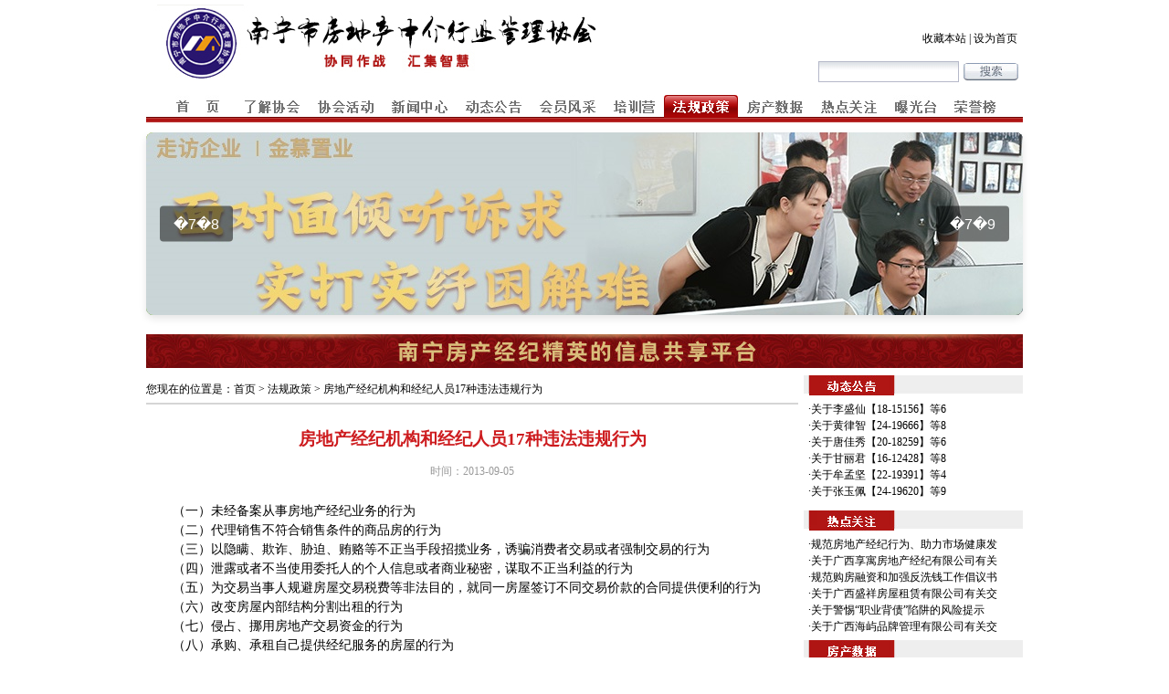

--- FILE ---
content_type: text/html
request_url: http://www.nnfczj.com/l_show.asp?id=642
body_size: 9748
content:
<!DOCTYPE html PUBLIC "-//W3C//DTD XHTML 1.0 Transitional//EN" "http://www.w3.org/TR/xhtml1/DTD/xhtml1-transitional.dtd">
<html xmlns="http://www.w3.org/1999/xhtml">

<head>
<meta http-equiv="Content-Type" content="text/html; charset=gb2312" />
<title>房地产经纪机构和经纪人员17种违法违规行为 - 南宁市房地产中介行业管理协会</title>
<link href="images/css_xx.css" rel="stylesheet" type="text/css">
<script language="javascript">
    var   aImage   =   new   Image(); 
    var   bImage   =   new   Image(); 
    var   cImage   =   new   Image(); 
    var   dImage   =   new   Image(); 
    var   eImage   =   new   Image(); 
    var   fImage   =   new   Image(); 
    var   gImage   =   new   Image(); 
    var   hImage   =   new   Image(); 
    var   iImage   =   new   Image(); 
    var   jImage   =   new   Image(); 
    var   kImage   =   new   Image(); 
    var   lImage   =   new   Image(); 
    var   mImage   =   new   Image(); 
    var   nImage   =   new   Image(); 
    var   oImage   =   new   Image(); 
    var   pImage   =   new   Image(); 
    var   qImage   =   new   Image(); 
    var   rImage   =   new   Image(); 
    var   sImage   =   new   Image(); 
    var   tImage   =   new   Image(); 
    var   uImage   =   new   Image(); 
    var   vImage   =   new   Image(); 
    aImage.src   =   "images/dht_1_1.jpg"; 
    bImage.src   =   "images/dht_1_2.jpg"; 
    cImage.src   =   "images/dht_2_1.jpg"; 
    dImage.src   =   "images/dht_2_2.jpg"; 
    eImage.src   =   "images/dht_3_1.jpg"; 
    fImage.src   =   "images/dht_3_2.jpg"; 
    gImage.src   =   "images/dht_4_1.jpg"; 
    hImage.src   =   "images/dht_4_2.jpg"; 
    iImage.src   =   "images/dht_5_1.jpg"; 
    jImage.src   =   "images/dht_5_2.jpg"; 
    kImage.src   =   "images/dht_6_1.jpg"; 
    lImage.src   =   "images/dht_6_2.jpg"; 
    mImage.src   =   "images/dht_7_1.jpg"; 
    nImage.src   =   "images/dht_7_2.jpg"; 
    oImage.src   =   "images/dht_8_1.jpg"; 
    pImage.src   =   "images/dht_8_2.jpg"; 
    qImage.src   =   "images/dht_9_1.jpg"; 
    rImage.src   =   "images/dht_9_2.jpg"; 
    sImage.src   =   "images/dht_10_1.jpg"; 
    tImage.src   =   "images/dht_10_2.jpg"; 
    uImage.src   =   "images/dht_11_1.jpg"; 
    vImage.src   =   "images/dht_11_2.jpg"; 
function showmenu(sid)
{
	var i = 1;
		while(i<13){
		eval("dhx" + i + ".style.display=\"none\";");
		eval("im" + i + ".src=\"images/dht_" + i + "_2.jpg\"");
		i++;
		}
		eval("dhx" + sid + ".style.display=\"block\";");
		eval("im" + sid + ".src=\"images/dht_" + sid + "_1.jpg\"");
}
function hidemenu(sid)
{
	var i = 1;
		while(i<13){
		eval("dhx" + i + ".style.display=\"none\";");
		eval("im" + i + ".src=\"images/dht_" + i + "_2.jpg\"");
		i++;
		}
		eval("im" + sid + ".src=\"images/dht_" + sid + "_1.jpg\"");
}
</script>
 <style>
     /* 轮播图容器样式 */
     .carousel-container {
         width: 100%;
         position: relative;
         overflow: hidden;
         margin-bottom: 20px;
         border-radius: 8px;
         box-shadow: 0 4px 8px rgba(0, 0, 0, 0.1);
     }
 
     /* 主轮播（高度200px） */
     .carousel-container.main {
         height: 200px;
     }
 
     /* 次要轮播（高度144px） */
     .carousel-container.secondary {
         height: 144px;
     }
 
     /* 轮播图包装器 */
     .carousel-wrapper {
         width: 100%;
         height: 100%;
         position: relative;
     }
 
     /* 图片容器 */
     .carousel-slide {
         width: 100%;
         height: 100%;
         position: absolute;
         top: 0;
         left: 0;
         opacity: 0;
         transition: opacity 0.5s ease-in-out;
     }
 
     /* 激活的图片 */
     .carousel-slide.active {
         opacity: 1;
		 z-index: 9;
     }
 
     /* 图片样式 */
     .carousel-slide img {
         width: 100%;
         height: 100%;
         object-fit: cover;
         display: block;
         user-select: none;
         -webkit-user-drag: none;
         -khtml-user-drag: none;
         -moz-user-drag: none;
         -o-user-drag: none;
         user-drag: none;
         pointer-events: none;
     }
 
     /* 导航按钮样式 */
     .carousel-nav {
         position: absolute;
         top: 50%;
         transform: translateY(-50%);
         background-color: rgba(0, 0, 0, 0.5);
         color: white;
         border: none;
         padding: 10px 15px;
         cursor: pointer;
         font-size: 16px;
         transition: background-color 0.3s ease;
         z-index: 10;
         border-radius: 4px;
     }
 
     /* 次要轮播的导航按钮样式 */
     .carousel-container.secondary .carousel-nav {
         padding: 6px 10px;
         font-size: 12px;
     }
 
     .carousel-nav:hover {
         background-color: rgba(0, 0, 0, 0.8);
     }
 
     .carousel-nav.prev {
         left: 15px;
     }
 
     .carousel-nav.next {
         right: 15px;
     }
 
     /* 轮播标题 */
     .carousel-title {
         margin-bottom: 10px;
         color: #333;
         font-size: 18px;
         font-weight: bold;
     }
 
 </style>
</head>

<body leftmargin="0" topmargin="5" rightmargin="0" bottommargin="0" bgcolor="#FFFFFF" onload="hidemenu(8);">
<table width="100%" border="0" cellspacing="0" cellpadding="0">
  <tr>
    <td><table width="960" border="0" align="center" cellpadding="0" cellspacing="0">
      <tr>
        <td width="550"><img src="images/logo.jpg" width="508" height="85" /></td>
        <td valign="bottom"><table width="100%" border="0" cellspacing="0" cellpadding="0">
          <tr>
            <td height="50" align="right"><a href="javascript:window.external.addfavorite('http://www.nnfczj.com','南宁市房地产中介行业管理协会')">收藏本站</a> | </span><a href="http://www.nnfczj.com" name=home onClick="this.style.behavior='url(#default#homepage)';this.setHomePage(this.href);return(false);" style="behavior: url(#default#homepage)">设为首页</a>&nbsp;&nbsp;</td>
          </tr>
          <form id="form1" name="form1" method="post" action="search.asp"><tr>
            <td align="right"><table width="100%" border="0" cellspacing="0" cellpadding="0">
              <tr>
                <td align="right"><input name="gjz" type="text" class="ssg" id="gjz" maxlength="50" /></td>
                  <td width="70" align="center"><input type="image" name="imageField" id="imageField" src="images/ssg_an.jpg" /></td>
                </tr>
            </table></td>
          </tr></form>
        </table></td>
      </tr>
    </table></td>
  </tr>
  <tr>
    <td height="14"></td>
  </tr>
  <tr>
    <td height="25"><table width="960" border="0" align="center" cellpadding="0" cellspacing="0" background="images/dh_bg.jpg">
      <tr>
        <td width="16"></td>
        <td width="81"><a href="index.asp"><img id="im1" src="images/dht_1_2.jpg" alt="首页" width="81" height="25" border="0" onmouseover="showmenu(1)" onmouseout="hidemenu(8)" /></a><br />
          <div id="dhx1" align="left" style="PADDING-LEFT:10px;Z-INDEX:10;display:none;PADDING-BOTTOM:2px;WIDTH:71px;PADDING-TOP:2px;POSITION:absolute;" onmouseover="showmenu(1)" onmouseout="hidemenu(8)"></div></td>
        <td width="81"><div style="width:81px;height:25px;position:relative"><a href="profile.asp"><img id="im2" src="images/dht_2_2.jpg" alt="了解协会" width="81" height="25" border="0" onmouseover="showmenu(2)" onmouseout="hidemenu(8)" /></a><br />
          <div id="dhx2" align="left" style="PADDING-LEFT:4px;Z-INDEX:10;display:none;PADDING-BOTTOM:5px;WIDTH:830px;PADDING-TOP:5px;POSITION:absolute; padding-right:5px;background-color:#a90506" onmouseover="showmenu(2)" onmouseout="hidemenu(8)" class="F_14white"> ·<a href="profile.asp?id=1" class="a_14white">协会简介</a>　·<a href="profile.asp?id=2" class="a_14white">协会章程</a>　·<a href="profile.asp?id=3" class="a_14white">行业自律公约</a>　·<a href="profile.asp?id=4" class="a_14white">入会须知</a>　·<a href="profile.asp?id=5" class="a_14white">会议制度</a>　·<a href="profile.asp?id=6" class="a_14white">组织机构</a>　·<a href="profile.asp?id=7" class="a_14white">秘书处职能</a>　·<a href="profile.asp?id=9" class="a_14white">从业人员自律</a>　· <a href="profile.asp?id=8" class="a_14white">联系我们</a></div></div></td>
        <td width="81"><a href="news.asp"><img id="im3" src="images/dht_3_2.jpg" alt="协会活动" width="81" height="25" border="0" onmouseover="showmenu(3)" onmouseout="hidemenu(8)" /></a><br />
          <div id="dhx3" align="left" style="PADDING-LEFT:10px;Z-INDEX:10;display:none;PADDING-BOTTOM:2px;WIDTH:71px;PADDING-TOP:8px;POSITION:absolute;" onmouseover="showmenu(3)" onmouseout="hidemenu(8)"></div></td>
        <td width="81"><a href="focus.asp"><img id="im4" src="images/dht_4_2.jpg" alt="新闻中心" width="81" height="25" border="0" onmouseover="showmenu(4)" onmouseout="hidemenu(8)" /></a><br />
          <div id="dhx4" align="left" style="PADDING-LEFT:10px;Z-INDEX:10;display:none;PADDING-BOTTOM:2px;WIDTH:71px;PADDING-TOP:8px;POSITION:absolute;" onmouseover="showmenu(4)" onmouseout="hidemenu(8)"></div></td>
        <td width="81"><a href="notice.asp"><img id="im5" src="images/dht_5_2.jpg" alt="动态公告" width="81" height="25" border="0" onmouseover="showmenu(5)" onmouseout="hidemenu(8)" /></a><br />
          <div id="dhx5" align="left" style="PADDING-LEFT:10px;Z-INDEX:10;display:none;PADDING-BOTTOM:2px;WIDTH:71px;PADDING-TOP:8px;POSITION:absolute;" onmouseover="showmenu(5)" onmouseout="hidemenu(8)"></div></td>
        <td width="81"><a href="exchange.asp"><img src="images/dht_6_2.jpg" alt="会员风采" name="im6" width="81" height="25" id="im6" onmouseover="showmenu(6)" onmouseout="hidemenu(8)" border="0" /></a><br />
          <div id="dhx6" align="left" style="PADDING-LEFT:10px;Z-INDEX:10;display:none;PADDING-BOTTOM:2px;WIDTH:71px;PADDING-TOP:2px;POSITION:absolute;" onmouseover="showmenu(6)" onmouseout="hidemenu(8)"></div></td>
        <td width="65"><div style="width:65px;height:25px;position:relative"><a href="training.asp"><img id="im7" src="images/dht_7_2.jpg" alt="培训营" width="65" height="25" border="0" onmouseover="showmenu(7)" onmouseout="hidemenu(8)" /></a><br />
          <div id="dhx7" align="left" style="PADDING-LEFT:4px;Z-INDEX:10;display:none;PADDING-BOTTOM:5px;WIDTH:330px;PADDING-TOP:5px;POSITION:absolute; padding-right:5px;background-color:#a90506" onmouseover="showmenu(7)" onmouseout="hidemenu(8)" class="F_14white">·<a href="training.asp?id=5" class="a_14white">培训通知</a>　·<a href="training.asp?id=6" class="a_14white">课程安排</a>　·<a href="training.asp?id=8" class="a_14white">合格名单</a>　·<a href="training.asp?id=7" class="a_14white">讲师简介</a></div></div></td>
        <td width="81"><a href="legislation.asp"><img id="im8" src="images/dht_8_2.jpg" alt="法规政策" width="81" height="25" border="0" onmouseover="showmenu(8)" onmouseout="hidemenu(8)" /></a><br />
          <div id="dhx8" align="left" style="PADDING-LEFT:10px;Z-INDEX:10;display:none;PADDING-BOTTOM:2px;WIDTH:71px;PADDING-TOP:8px;POSITION:absolute;" onmouseover="showmenu(8)" onmouseout="hidemenu(8)"></div></td>
        <td width="81"><a href="transactiondata.asp"><img src="images/dht_9_2.jpg" alt="房产数据" name="im9" width="81" height="25" border="0" id="im9" onmouseover="showmenu(9)" onmouseout="hidemenu(8)" /></a><br />
          <div id="dhx9" align="left" style="PADDING-LEFT:10px;Z-INDEX:10;display:none;PADDING-BOTTOM:2px;WIDTH:101px;PADDING-TOP:8px;POSITION:absolute;" onmouseover="showmenu(9)" onmouseout="hidemenu(8)"></div></td>
        <td  width="81"><a href="manual.asp"><img src="images/dht_10_2.jpg" alt="热点关注" name="im10" width="81" height="25" id="im10" onmouseover="showmenu(10)" onmouseout="hidemenu(8)" border="0" /></a><br />
          <div id="dhx10" align="left" style="PADDING-LEFT:10px;Z-INDEX:10;display:none;PADDING-BOTTOM:2px;WIDTH:71px;PADDING-TOP:2px;POSITION:absolute;" onmouseover="showmenu(10)" onmouseout="hidemenu(8)"></div></td>
        <td  width="65"><a href="exposure.asp"><img src="images/dht_12_2.jpg" alt="曝光台" name="im12" width="65" height="25" id="im12" onmouseover="showmenu(12)" onmouseout="hidemenu(8)" border="0" /></a><br />
          <div id="dhx12" align="left" style="PADDING-LEFT:10px;Z-INDEX:10;display:none;PADDING-BOTTOM:2px;WIDTH:71px;PADDING-TOP:2px;POSITION:absolute;" onmouseover="showmenu(12)" onmouseout="hidemenu(8)"></div></td>
        <td width="65"><div style="width:65px;height:25px;position:relative"><a href="records.asp"><img id="im11" src="images/dht_11_2.jpg" alt="荣誉榜" width="65" height="25" border="0" onmouseover="showmenu(11)" onmouseout="hidemenu(8)" /></a><br />
          <div id="dhx11" align="left" style="PADDING-LEFT:4px;Z-INDEX:10;display:none;PADDING-BOTTOM:5px;WIDTH:auto;PADDING-TOP:5px;POSITION:absolute; padding-right:5px;background-color:#a90506; left:-98px;" onmouseover="showmenu(11)" onmouseout="hidemenu(8)" class="F_14white"> ·<a href="records.asp?id=21" class="a_14white">品牌企业</a>　·<a href="records.asp?id=22" class="a_14white">行业美德</a></div></div></td>
        <td>&nbsp;</td>
      </tr>
    </table></td>
  </tr>
  <tr>
    <td><table width="960" border="0" align="center" cellpadding="0" cellspacing="0">
      <tr>
        <td background="images/dh_bg2.jpg"><img src="images/dh_bg2.jpg" width="1" height="6" /></td>
      </tr>
    </table></td>
  </tr>
  <tr>
    <td align="center">
    <div class="carousel-title"></div>
    <div class="carousel-container main" data-carousel="0" style="width: 960px;">
        <div class="carousel-wrapper">
            <!-- 图片轮播项 -->
				
            <div class="carousel-slide active">
                <a href="n_show.asp?id=1478" title="党总支举办“银龄守护 助老安居”房地产交易知识便民咨询服务公益活动" target="_blank"><img src="upload/2025122105143.jpg" alt="党总支举办“银龄守护 助老安居”房地产交易知识便民咨询服务公益活动"></a>
            </div>
					
            <div class="carousel-slide active">
                <a href="n_show.asp?id=1484" title="协会参加钦州市参加2025年城市和房地产高质量发展推介活动" target="_blank"><img src="upload/2025125115125.jpg" alt="协会参加钦州市参加2025年城市和房地产高质量发展推介活动"></a>
            </div>
					
            <div class="carousel-slide active">
                <a href="n_show.asp?id=1471" title="协会参加规范购房融资和加强反洗钱工作专题会      " target="_blank"><img src="upload/2025915164856.jpg" alt="协会参加规范购房融资和加强反洗钱工作专题会      "></a>
            </div>
					
            <div class="carousel-slide active">
                <a href="n_show.asp?id=1472" title="送清凉 鼓干劲|协会携手邮政储蓄银行开展房地产中介一线工作者2025年“夏日送清凉”活动" target="_blank"><img src="upload/202512295431.jpg" alt="送清凉 鼓干劲|协会携手邮政储蓄银行开展房地产中介一线工作者2025年“夏日送清凉”活动"></a>
            </div>
					
            <div class="carousel-slide active">
                <a href="n_show.asp?id=1460" title="走访企业|金慕置业：面对面倾听诉求  实打实纾困解难" target="_blank"><img src="upload/20251119103635.jpg" alt="走访企业|金慕置业：面对面倾听诉求  实打实纾困解难"></a>
            </div>
					

            <!-- 导航按钮 -->
            <button class="carousel-nav prev" onclick="changeSlide(0, -1)">�7�8</button>
            <button class="carousel-nav next" onclick="changeSlide(0, 1)">�7�9</button>
        </div>
    </div>
</td>
  </tr>
  <tr>
    <td align="center"><img src="images/banner2.jpg" width="960" height="37" vspace="1" /></td>
  </tr>
  <tr>
    <td height="7"></td>
  </tr>
  <tr>
    <td><table width="960" border="0" align="center" cellpadding="0" cellspacing="0">
        <tr>
          <td valign="top"><table width="100%" border="0" cellspacing="0" cellpadding="0">
            <tr>
              <td height="30">您现在的位置是：<a href="index.asp">首页</a> &gt; 法规政策 > 房地产经纪机构和经纪人员17种违法违规行为</td>
            </tr>
            <tr>
              <td height="2" bgcolor="#d5d5d5"></td>
            </tr>
            <tr>
              <td><table width="92%" border="0" align="center" cellpadding="0" cellspacing="0">
                <tr>
                  <td>&nbsp;</td>
                </tr>
                
                <tr>
                  <td align="center" class="F_14hblueB" height="40">房地产经纪机构和经纪人员17种违法违规行为</td>
                </tr>
                
                <tr>
                  <td height="30" align="center" style="color:#999">时间：2013-09-05</td>
                </tr>
                <tr>
                  <td>&nbsp;</td>
                </tr>
                <tr>
                  <td style="font-size:14px">（一）未经备案从事房地产经纪业务的行为 <BR>（二）代理销售不符合销售条件的商品房的行为 <BR>（三）以隐瞒、欺诈、胁迫、贿赂等不正当手段招揽业务，诱骗消费者交易或者强制交易的行为 <BR>（四）泄露或者不当使用委托人的个人信息或者商业秘密，谋取不正当利益的行为 <BR>（五）为交易当事人规避房屋交易税费等非法目的，就同一房屋签订不同交易价款的合同提供便利的行为 <BR>（六）改变房屋内部结构分割出租的行为 <BR>（七）侵占、挪用房地产交易资金的行为 <BR>（八）承购、承租自己提供经纪服务的房屋的行为 <BR>（九）为不符合交易条件的保障性住房和禁止交易的房屋提供经纪服务的行为 <BR>（十）房地产经纪人员以个人名义承接房地产经纪业务和收取费用的行为 <BR>（十一）房地产经纪机构提供代办贷款、代办房地产登记等其他服务，未向委托人说明服务内容、收费标准等情况，并未经委托人同意的行为 <BR>（十二）房地产经纪服务合同未由从事该业务的一名房地产经纪人或者两名房地产经纪人协理签名的行为 <BR>（十三）房地产经纪机构签订房地产经纪服务合同前，不向交易当事人说明和书面告知规定事项的行为 <BR>（十四）房地产经纪机构未按照规定如实记录业务情况或者保存房地产经纪服务合同的行为 <BR>（十五）房地产经纪机构擅自对外发布房源信息的行为 <BR>（十六）房地产经纪机构擅自划转客户交易结算资金的行为 <BR>（十七）违反限购政策、教唆、协助、购房人伪造证明材料、骗取购房资格的行为 <BR><BR><BR><BR><BR><BR><BR><BR></td>
                </tr>
                <tr>
                  <td>&nbsp;</td>
                </tr>
              </table></td>
            </tr>
          </table></td>
          <td width="6"></td>
          <td width="240" valign="top"><table width="100%" border="0" cellspacing="0" cellpadding="0">
            <tr>
              <td><table width="100%" border="0" cellspacing="0" cellpadding="0">
                <tr>
                  <td><table width="100%" border="0" cellspacing="0" cellpadding="0">
                    <tr>
                      <td width="103"><a href="notice.asp"><img src="images/right_2_1_1.jpg" width="103" height="22" border="0" /></a></td>
                      <td background="images/left_2_2_1_bg.jpg">&nbsp;</td>
                    </tr>
                  </table></td>
                </tr>
                <tr>
                  <td height="6"></td>
                </tr>
                <tr>
                  <td><table width="98%" border="0" align="right" cellpadding="0" cellspacing="0">
                    <tr>
                      <td>
                        <a href="no_show.asp?id=1477" title="关于李盛仙【18-15156】等66人星级服务牌即将于2026年1月15日到期的温馨提示" target="_blank">&middot;关于李盛仙【18-15156】等6</a><br />
                        
                        <a href="no_show.asp?id=1476" title="关于黄律智【24-19666】等80人星级服务牌即将于2025年12月15日前到期的温馨提示" target="_blank">&middot;关于黄律智【24-19666】等8</a><br />
                        
                        <a href="no_show.asp?id=1473" title="关于唐佳秀【20-18259】等62人星级服务牌即将于2025年10月到期的温馨提示" target="_blank">&middot;关于唐佳秀【20-18259】等6</a><br />
                        
                        <a href="no_show.asp?id=1466" title="关于甘丽君【16-12428】等81人星级服务牌即将于2025年9月到期的温馨提示" target="_blank">&middot;关于甘丽君【16-12428】等8</a><br />
                        
                        <a href="no_show.asp?id=1464" title="关于牟孟坚【22-19391】等49人星级服务牌即将于2025年8月到期的温馨提示" target="_blank">&middot;关于牟孟坚【22-19391】等4</a><br />
                        
                        <a href="no_show.asp?id=1465" title="关于张玉佩【24-19620】等95人星级服务牌即将于2025年7月到期的温馨提示" target="_blank">&middot;关于张玉佩【24-19620】等9</a><br />
                        </td>
                    </tr>
                  </table></td>
                </tr>
                <tr>
                  <td height="6"></td>
                </tr>
              </table></td>
            </tr>
            <tr>
              <td height="6"></td>
            </tr>
            <tr>
              <td><table width="100%" border="0" cellspacing="0" cellpadding="0">
                <tr>
                  <td><table width="100%" border="0" cellspacing="0" cellpadding="0">
                    <tr>
                      <td width="103"><a href="manual.asp"><img src="images/right_2_2_2.jpg" width="103" height="22" border="0" /></a></td>
                      <td background="images/left_2_2_1_bg.jpg">&nbsp;</td>
                    </tr>
                  </table></td>
                </tr>
                <tr>
                  <td height="6"></td>
                </tr>
                <tr>
                  <td><table width="98%" border="0" align="right" cellpadding="0" cellspacing="0">
                    <tr>
                      <td>
                        <a href="m_show.asp?id=1487" title="规范房地产经纪行为、助力市场健康发展的倡议" target="_blank">&middot;规范房地产经纪行为、助力市场健康发</a><br />
                        
                        <a href="m_show.asp?id=1489" title="关于广西享寓房地产经纪有限公司有关交易行为风险预警的提示" target="_blank">&middot;关于广西享寓房地产经纪有限公司有关</a><br />
                        
                        <a href="m_show.asp?id=1492" title="规范购房融资和加强反洗钱工作倡议书" target="_blank">&middot;规范购房融资和加强反洗钱工作倡议书</a><br />
                        
                        <a href="m_show.asp?id=1490" title="关于广西盛祥房屋租赁有限公司有关交易行为风险预警的提示" target="_blank">&middot;关于广西盛祥房屋租赁有限公司有关交</a><br />
                        
                        <a href="m_show.asp?id=1497" title="关于警惕“职业背债”陷阱的风险提示" target="_blank">&middot;关于警惕“职业背债”陷阱的风险提示</a><br />
                        
                        <a href="m_show.asp?id=1498" title="关于广西海屿品牌管理有限公司有关交易行为风险预警的提示" target="_blank">&middot;关于广西海屿品牌管理有限公司有关交</a><br />
                        </td>
                    </tr>
                  </table></td>
                </tr>
                <tr>
                  <td height="6"></td>
                </tr>
              </table></td>
            </tr>
            <tr>
              <td><table width="100%" border="0" cellspacing="0" cellpadding="0">
                <tr>
                  <td><table width="100%" border="0" cellspacing="0" cellpadding="0">
                    <tr>
                      <td width="103"><a href="transactiondata.asp"><img src="images/left_2_2_2.jpg" width="103" height="22" border="0" /></a></td>
                      <td background="images/left_2_2_1_bg.jpg">&nbsp;</td>
                    </tr>
                  </table></td>
                </tr>
                <tr>
                  <td height="6"></td>
                </tr>
                <tr>
                  <td><table width="98%" border="0" align="right" cellpadding="0" cellspacing="0">
                    <tr>
                      <td>
                        <a href="td_show.asp?id=1117" title="2018-04-03存量房成交情况播报(按城区统计) " target="_blank">&middot;2018-04-03存量房成交情况</a><br />
                        
                        <a href="td_show.asp?id=1116" title="3月13日南宁商品房签约122套 存量房交易125套" target="_blank">&middot;3月13日南宁商品房签约122套 </a><br />
                        
                        <a href="td_show.asp?id=1045" title="2017年10月南宁商品房签约278套 " target="_blank">&middot;2017年10月南宁商品房签约27</a><br />
                        
                        <a href="td_show.asp?id=1033" title="南宁市2017年6月份房地产市场情况简报" target="_blank">&middot;南宁市2017年6月份房地产市场情</a><br />
                        
                        <a href="td_show.asp?id=959" title="南宁市2017年1月房地产市场情况简报" target="_blank">&middot;南宁市2017年1月房地产市场情况</a><br />
                        
                        <a href="td_show.asp?id=951" title="南宁市2016年12月新建商品住房市场情况" target="_blank">&middot;南宁市2016年12月新建商品住房</a><br />
                        </td>
                    </tr>
                  </table></td>
                </tr>
                <tr>
                  <td height="12"></td>
                </tr>
              </table></td>
            </tr>
          </table></td>
        </tr>
    </table></td>
  </tr>
  <tr>
    <td height="6"></td>
  </tr>
  <tr>
    <td><table width="960" border="0" align="center" cellpadding="0" cellspacing="0" background="images/d_bg.jpg">
      <tr>
        <td>&nbsp;</td>
      </tr>
      <tr>
        <td align="center">Copyright &copy; 2006-2011 nnfczj.com Corporation,All Rights Reserved<br />
        <a href="https://beian.miit.gov.cn" target="_blank">桂ICP备12006992号-1</a> <a target="_blank" href="http://www.beian.gov.cn/portal/registerSystemInfo?recordcode=45010302003127"><img src="images/gaba.png" border="0" />桂公网安备45010302003127号</a><br /> 一、办公地址：南宁市园湖路37号房产大厦A座4楼404、405号

<br>二、乘车路线：

①公交：1路/B85路公交到建政园湖路口站下车，沿建政路往东走104米园湖建政路口房产大厦处<br><script src="http://s94.cnzz.com/stat.php?id=4090027&web_id=4090027&show=pic" language="JavaScript"></script></td>
      </tr>
      <tr>
        <td>&nbsp;</td>
      </tr>
    </table></td>
  </tr>
</table>
    <script>
        // 轮播实例管理器
        class CarouselManager {
            constructor() {
                this.carousels = [];
                this.init();
            }

            /**
             * 初始化所有轮播实例
             */
            init() {
                const containers = document.querySelectorAll('.carousel-container');
                containers.forEach((container, index) => {
                    this.carousels[index] = new CarouselInstance(container, index);
                });
            }

            /**
             * 获取指定轮播实例
             * @param {number} carouselId - 轮播ID
             * @returns {CarouselInstance} 轮播实例
             */
            getCarousel(carouselId) {
                return this.carousels[carouselId];
            }
        }

        // 单个轮播实例类
        class CarouselInstance {
            constructor(container, carouselId) {
                this.container = container;
                this.carouselId = carouselId;
                this.currentSlideIndex = 0;
                this.slides = container.querySelectorAll('.carousel-slide');
                this.totalSlides = this.slides.length;
                this.autoSlideInterval = null;
                this.isAutoPlaying = true;
                
                this.initEvents();
                this.startAutoSlide();
            }

            /**
             * 显示指定索引的幻灯片
             * @param {number} index - 幻灯片索引
             */
            showSlide(index) {
                // 移除所有活动状态
                this.slides.forEach(slide => slide.classList.remove('active'));
                
                // 添加当前幻灯片的活动状态
                this.slides[index].classList.add('active');
            }

            /**
             * 切换到下一张或上一张幻灯片
             * @param {number} direction - 方向：1为下一张，-1为上一张
             */
            changeSlide(direction) {
                this.currentSlideIndex += direction;

                // 循环处理
                if (this.currentSlideIndex >= this.totalSlides) {
                    this.currentSlideIndex = 0;
                } else if (this.currentSlideIndex < 0) {
                    this.currentSlideIndex = this.totalSlides - 1;
                }

                this.showSlide(this.currentSlideIndex);
                this.resetAutoSlide();
            }

            /**
             * 跳转到指定的幻灯片
             * @param {number} slideNumber - 幻灯片编号（从1开始）
             */
            goToSlide(slideNumber) {
                this.currentSlideIndex = slideNumber - 1;
                this.showSlide(this.currentSlideIndex);
                this.resetAutoSlide();
            }

            /**
             * 启动自动轮播
             */
            startAutoSlide() {
                if (!this.isAutoPlaying) return;
                
                this.autoSlideInterval = setInterval(() => {
                    this.changeSlide(1);
                }, 4000); // 每4秒切换一次
            }

            /**
             * 停止自动轮播
             */
            stopAutoSlide() {
                if (this.autoSlideInterval) {
                    clearInterval(this.autoSlideInterval);
                    this.autoSlideInterval = null;
                }
            }

            /**
             * 重置自动轮播定时器
             */
            resetAutoSlide() {
                this.stopAutoSlide();
                this.startAutoSlide();
            }

            /**
             * 暂停自动播放
             */
            pauseAutoPlay() {
                this.isAutoPlaying = false;
                this.stopAutoSlide();
            }

            /**
             * 恢复自动播放
             */
            resumeAutoPlay() {
                this.isAutoPlaying = true;
                this.startAutoSlide();
            }

            /**
             * 初始化事件监听
             */
            initEvents() {
                // 鼠标悬停时暂停自动轮播
                this.container.addEventListener('mouseenter', () => {
                    this.pauseAutoPlay();
                });

                this.container.addEventListener('mouseleave', () => {
                    this.resumeAutoPlay();
                });
            }


        }

        // 全局轮播管理器实例
        let carouselManager;

        /**
         * 全局函数：切换指定轮播的幻灯片
         * @param {number} carouselId - 轮播ID
         * @param {number} direction - 方向：1为下一张，-1为上一张
         */
        function changeSlide(carouselId, direction) {
            if (carouselManager) {
                const carousel = carouselManager.getCarousel(carouselId);
                if (carousel) {
                    carousel.changeSlide(direction);
                }
            }
        }

        /**
         * 全局函数：跳转到指定轮播的指定幻灯片
         * @param {number} carouselId - 轮播ID
         * @param {number} slideNumber - 幻灯片编号（从1开始）
         */
        function goToSlide(carouselId, slideNumber) {
            if (carouselManager) {
                const carousel = carouselManager.getCarousel(carouselId);
                if (carousel) {
                    carousel.goToSlide(slideNumber);
                }
            }
        }

        /**
         * 键盘事件处理（仅对第一个轮播有效）
         * @param {KeyboardEvent} event - 键盘事件
         */
        function handleKeyboard(event) {
            if (carouselManager) {
                const mainCarousel = carouselManager.getCarousel(0);
                if (mainCarousel) {
                    if (event.key === 'ArrowLeft') {
                        mainCarousel.changeSlide(-1);
                    } else if (event.key === 'ArrowRight') {
                        mainCarousel.changeSlide(1);
                    }
                }
            }
        }

        // 页面加载完成后初始化
        document.addEventListener('DOMContentLoaded', function() {
            // 初始化轮播管理器
            carouselManager = new CarouselManager();

            // 添加键盘事件监听（仅对主轮播有效）
            document.addEventListener('keydown', handleKeyboard);

            console.log('多轮播系统初始化完成，共创建了', carouselManager.carousels.length, '个轮播实例');
        });
    </script>
</body>
</html>


--- FILE ---
content_type: text/css
request_url: http://www.nnfczj.com/images/css_xx.css
body_size: 1404
content:
/*子栏目*/
#menu_con{
	text-align:left;
	padding-left:5px;
	clear:both;
	height:25px;
	background-image:url(dh2.jpg);
}
td {
	line-height: 150%;
	font-size: 12px;
}
a:link {
	font-size: 12px;
	color: #000000;
	text-decoration: none;
}
a:visited {
	font-size: 12px;
	color: #000000;
	text-decoration: none;
}
a:hover {
	font-size: 12px;
	color: #6e0202;
	text-decoration: underline;
}
a.c:link {
	font-size: 14px;
	color: #000000;
	text-decoration: none;
}
a.c:visited {
	font-size: 14px;
	color: #000000;
	text-decoration: none;
}
a.c:hover {
	font-size: 14px;
	color: #6e0202;
	text-decoration: underline;
}
a.b:link {
	font-size: 12px;
	color: #000000;
	text-decoration: none;
}
a.b:visited {
	font-size: 12px;
	color: #000000;
	text-decoration: none;
}
a.b:hover {
	font-size: 12px;
	color: #FF0000;
	text-decoration: underline;
}
a.lj1:link {
	font-size: 12px;
	color: #71080c;
	text-decoration: none;
}
a.lj1:visited {
	font-size: 12px;
	color: #71080c;
	text-decoration: none;
}
a.lj1:hover {
	font-size: 12px;
	color: #71080c;
	text-decoration: none;
}
a.lj2:link {
	font-size: 12px;
	color: #737373;
	text-decoration: none;
}
a.lj2:visited {
	font-size: 12px;
	color: #737373;
	text-decoration: none;
}
a.lj2:hover {
	font-size: 12px;
	color: #71080c;
	text-decoration: underline;
}
a.a_12red:link {
	font-size: 12px;
	color: #FF0000;
	text-decoration: none;
}
a.a_12red:visited {
	font-size: 12px;
	color: #FF0000;
	text-decoration: none;
}
a.a_12red:hover {
	font-size: 12px;
	color: #FF0000;
	text-decoration: underline;
}
a.a_12green:link {
	font-size: 12px;
	color: #53b402;
	text-decoration: none;
}
a.a_12green:visited {
	font-size: 12px;
	color: #53b402;
	text-decoration: none;
}
a.a_12green:hover {
	font-size: 12px;
	color: #53b402;
	text-decoration: none;
}
a.a_12gp:link {
	font-size: 12px;
	color: #0097c9;
	text-decoration: none;
}
a.a_12gp:visited {
	font-size: 12px;
	color: #0097c9;
	text-decoration: none;
}
a.a_12gp:hover {
	font-size: 12px;
	color: #53b402;
	text-decoration: none;
}
a.a_14blue:link {
	font-size: 14px;
	color: #0034ae;
	text-decoration: none;
}
a.a_14blue:visited {
	font-size: 14px;
	color: #0034ae;
	text-decoration: none;
}
a.a_14blue:hover {
	font-size: 14px;
	color: #f45b03;
	text-decoration: underline;
}
a.a_12white:link {
	font-size: 12px;
	color: #FFFFFF;
	text-decoration: none;
}
a.a_12white:visited {
	font-size: 12px;
	color: #FFFFFF;
	text-decoration: none;
}
a.a_12white:hover {
	font-size: 12px;
	color: #FFFFFF;
	text-decoration: underline;
}
a.a_14white:link {
	font-size: 14px;
	color: #FFFFFF;
	text-decoration: none;
}
a.a_14white:visited {
	font-size: 14px;
	color: #FFFFFF;
	text-decoration: none;
}
a.a_14white:hover {
	font-size: 14px;
	color: #FFFFFF;
	text-decoration: underline;
}
a.a_14whiteB:link {
	font-size: 14px;
	color: #FFFFFF;
	font-weight:bold;
	text-decoration: none;
}
a.a_14whiteB:visited {
	font-size: 14px;
	color: #FFFFFF;
	font-weight:bold;
	text-decoration: none;
}
a.a_14whiteB:hover {
	font-size: 14px;
	color: #FFFFFF;
	font-weight:bold;
	text-decoration: none;
}
a.a_14heiB:link {
	font-size: 14px;
	color: #737373;
	font-weight:bold;
	text-decoration: none;
}
a.a_14heiB:visited {
	font-size: 14px;
	color: #737373;
	font-weight:bold;
	text-decoration: none;
}
a.a_14heiB:hover {
	font-size: 14px;
	color: #6e0202;
	font-weight:bold;
	text-decoration: none;
}
a.a_12blue:link {
	font-size: 12px;
	color: #235183;
	text-decoration: none;
}
a.a_12blue:visited {
	font-size: 12px;
	color: #235183;
	text-decoration: none;
}
a.a_12blue:hover {
	font-size: 12px;
	color: #012144;
	text-decoration: underline;
}
a.a_12or:link {
	font-size: 12px;
	color: #a0410a;
	text-decoration: none;
}
a.a_12or:visited {
	font-size: 12px;
	color: #a0410a;
	text-decoration: none;
}
a.a_12or:hover {
	font-size: 12px;
	color: #6e2902;
	text-decoration: underline;
}
a.a_14red:link {
	font-size: 14px;
	color: #FF0000;
	text-decoration: none;
}
a.a_14red:visited {
	font-size: 14px;
	color: #FF0000;
	text-decoration: none;
}
a.a_14red:hover {
	font-size: 14px;
	color: #6e2902;
	text-decoration: underline;
}
a.a_14dhh:link {
	font-size: 14px;
	color: #d50303;
	font-weight: bold;
	text-decoration: none;
}
a.a_14dhh:visited {
	font-size: 14px;
	color: #d50303;
	font-weight: bold;
	text-decoration: none;
}
a.a_14dhh:hover {
	font-size: 14px;
	color: #f0b503;
	font-weight: bold;
	text-decoration: none;
}
.F_12black {
	font-size: 12px;
	color: #000000;
}
.F_12white {
	font-size: 12px;
	color: #FFFFFF;
}
.F_12red {
	font-size: 12px;
	color: #FF0000;
}
.F_12blue {
	font-size: 12px;
	color: #235183;
}
.F_14whiteB {
	font-size: 14px;
	color: #FFFFFF;
	font-weight: bold;
}
.F_14white {
	font-size: 14px;
	color: #FFFFFF;
}
.F_12whiteB {
	font-size: 12px;
	color: #FFFFFF;
	font-weight: bold;
}
.F_14hblue {
	font-size: 14px;
	color: #395f6f;
}
.F_14hblueB {
	font-size: 14pt;
	color: #cd1b1e;
	font-weight: bold;
}
.F_14stitle {
	font-size: 14px;
	color: #000;
	font-weight: bold;
}
.F_14ftitle {
	font-size: 14px;
	color: #000;
	font-weight: bold;
}
.F_12hb {
	font-size: 12px;
	color: #343434;
}
.F_14red {
	font-size: 14px;
	color: #FF0000;
}
.F_14blueB {
	font-size: 14px;
	color: #4aade8;
	font-weight: bold;
}
.F_12or {
	font-size: 12px;
	color: #a0410a;
}
.F_14YB {
	font-size: 14px;
	color: #53b402;
	font-weight: bold;
}
.table_g {
	border: 1px solid #999999;
}
.table_gg {
	border: 1px solid #dddddd;
}
.table_g1 {
	border-right-width: 1px;
	border-right-style: solid;
	border-right-color: #dddddd;
	border-bottom-width: 1px;
	border-left-width: 1px;
	border-bottom-style: solid;
	border-left-style: solid;
	border-bottom-color: #dddddd;
	border-left-color: #dddddd;
}
.table_g2 {
	border-top-width: 1px;
	border-right-width: 1px;
	border-top-style: solid;
	border-right-style: solid;
	border-top-color: #dddddd;
	border-right-color: #dddddd;
	border-bottom-width: 1px;
	border-bottom-style: solid;
	border-bottom-color: #dddddd;
}
.table_g3 {
	border-top-width: 1px;
	border-top-style: solid;
	border-top-color: #dddddd;
	border-bottom-width: 1px;
	border-bottom-style: solid;
	border-bottom-color: #dddddd;
}
.S1 {
	font-size: 14px;
	color: #0e7aba;
	font-weight: bold;
}
.ssg {
	font-size: 12px;
	border: 1px solid #b5b8c9;
	height:19px;
	line-height:19px;
	background-image: url(ssg_bg.jpg);
	
}
.ssan {
	width:60px;
	height:21px;
	line-height:22px;
	text-align:center;
	font-size:14px;
	color:#8a909e;
	border:none;
	background-image:url(ssg_an.jpg) no-repeat;
}
.left_1_1 {
	letter-spacing: 2px;
	word-spacing: 2px;	
}
a.currA:link {
	color:#F00;
	font-weight:bold;
	text-decoration:underline;
}
a.currA:visited {
	color:#F00;
	font-weight:bold;
	text-decoration:underline;
}
a.currA:hover {
	color:#F00;
	font-weight:bold;
	text-decoration:underline;
}
